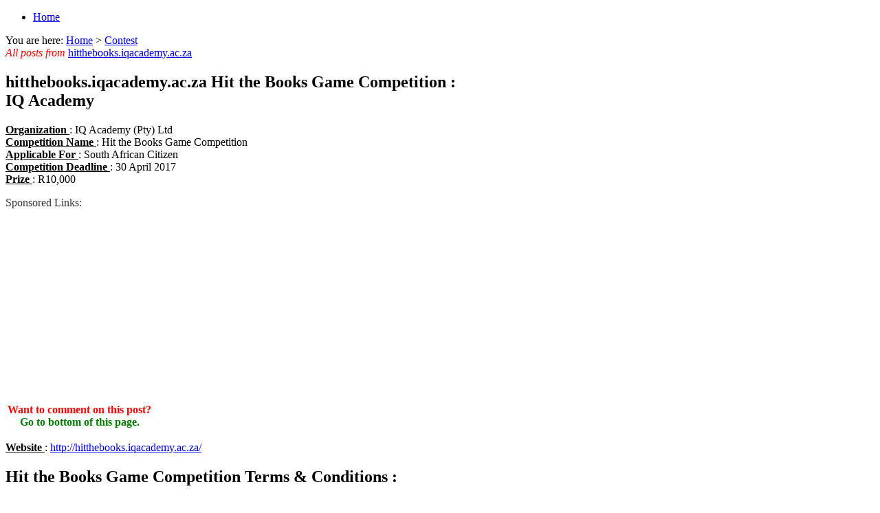

--- FILE ---
content_type: text/html; charset=UTF-8
request_url: https://www.southafricain.com/6615.html
body_size: 11272
content:
<!DOCTYPE html>
<html lang="en-US">
<head>
<meta charset="UTF-8" />
<meta name="viewport" content="initial-scale=1.0" />
<title>hitthebooks.iqacademy.ac.za Hit the Books Game Competition : IQ Academy &#8211; South Africa Status Check, Facilities, Procedure, Scholarship, Contest, Admit Card, Exam</title>
<meta name='robots' content='max-image-preview:large' />
	<style>img:is([sizes="auto" i], [sizes^="auto," i]) { contain-intrinsic-size: 3000px 1500px }</style>
	<script type="text/javascript">
var trackScrolling=false;
var trackScrollingPercentage=false;
var ScrollingPercentageNumber=25;
var stLogInterval=15*1000;
var cutOffTime=600;
var trackNoEvents=false;
var trackNoMaxTime=false;
var docTitle='hitthebooks.iqacademy.ac.za Hit the Books Game Competition : IQ Academy';
</script>
<link rel="profile" href="https://gmpg.org/xfn/11" />
<link rel="pingback" href="https://www.southafricain.com/xmlrpc.php" />
<link rel="amphtml" href="https://www.southafricain.com/6615.html/amp" /><meta name="generator" content="AMP for WP 1.1.7.1"/><link rel='dns-prefetch' href='//fonts.googleapis.com' />
<script type="text/javascript">
/* <![CDATA[ */
window._wpemojiSettings = {"baseUrl":"https:\/\/s.w.org\/images\/core\/emoji\/16.0.1\/72x72\/","ext":".png","svgUrl":"https:\/\/s.w.org\/images\/core\/emoji\/16.0.1\/svg\/","svgExt":".svg","source":{"concatemoji":"https:\/\/www.southafricain.com\/wp-includes\/js\/wp-emoji-release.min.js?ver=8437b241bf6a9c47d7700fe437a942ab"}};
/*! This file is auto-generated */
!function(s,n){var o,i,e;function c(e){try{var t={supportTests:e,timestamp:(new Date).valueOf()};sessionStorage.setItem(o,JSON.stringify(t))}catch(e){}}function p(e,t,n){e.clearRect(0,0,e.canvas.width,e.canvas.height),e.fillText(t,0,0);var t=new Uint32Array(e.getImageData(0,0,e.canvas.width,e.canvas.height).data),a=(e.clearRect(0,0,e.canvas.width,e.canvas.height),e.fillText(n,0,0),new Uint32Array(e.getImageData(0,0,e.canvas.width,e.canvas.height).data));return t.every(function(e,t){return e===a[t]})}function u(e,t){e.clearRect(0,0,e.canvas.width,e.canvas.height),e.fillText(t,0,0);for(var n=e.getImageData(16,16,1,1),a=0;a<n.data.length;a++)if(0!==n.data[a])return!1;return!0}function f(e,t,n,a){switch(t){case"flag":return n(e,"\ud83c\udff3\ufe0f\u200d\u26a7\ufe0f","\ud83c\udff3\ufe0f\u200b\u26a7\ufe0f")?!1:!n(e,"\ud83c\udde8\ud83c\uddf6","\ud83c\udde8\u200b\ud83c\uddf6")&&!n(e,"\ud83c\udff4\udb40\udc67\udb40\udc62\udb40\udc65\udb40\udc6e\udb40\udc67\udb40\udc7f","\ud83c\udff4\u200b\udb40\udc67\u200b\udb40\udc62\u200b\udb40\udc65\u200b\udb40\udc6e\u200b\udb40\udc67\u200b\udb40\udc7f");case"emoji":return!a(e,"\ud83e\udedf")}return!1}function g(e,t,n,a){var r="undefined"!=typeof WorkerGlobalScope&&self instanceof WorkerGlobalScope?new OffscreenCanvas(300,150):s.createElement("canvas"),o=r.getContext("2d",{willReadFrequently:!0}),i=(o.textBaseline="top",o.font="600 32px Arial",{});return e.forEach(function(e){i[e]=t(o,e,n,a)}),i}function t(e){var t=s.createElement("script");t.src=e,t.defer=!0,s.head.appendChild(t)}"undefined"!=typeof Promise&&(o="wpEmojiSettingsSupports",i=["flag","emoji"],n.supports={everything:!0,everythingExceptFlag:!0},e=new Promise(function(e){s.addEventListener("DOMContentLoaded",e,{once:!0})}),new Promise(function(t){var n=function(){try{var e=JSON.parse(sessionStorage.getItem(o));if("object"==typeof e&&"number"==typeof e.timestamp&&(new Date).valueOf()<e.timestamp+604800&&"object"==typeof e.supportTests)return e.supportTests}catch(e){}return null}();if(!n){if("undefined"!=typeof Worker&&"undefined"!=typeof OffscreenCanvas&&"undefined"!=typeof URL&&URL.createObjectURL&&"undefined"!=typeof Blob)try{var e="postMessage("+g.toString()+"("+[JSON.stringify(i),f.toString(),p.toString(),u.toString()].join(",")+"));",a=new Blob([e],{type:"text/javascript"}),r=new Worker(URL.createObjectURL(a),{name:"wpTestEmojiSupports"});return void(r.onmessage=function(e){c(n=e.data),r.terminate(),t(n)})}catch(e){}c(n=g(i,f,p,u))}t(n)}).then(function(e){for(var t in e)n.supports[t]=e[t],n.supports.everything=n.supports.everything&&n.supports[t],"flag"!==t&&(n.supports.everythingExceptFlag=n.supports.everythingExceptFlag&&n.supports[t]);n.supports.everythingExceptFlag=n.supports.everythingExceptFlag&&!n.supports.flag,n.DOMReady=!1,n.readyCallback=function(){n.DOMReady=!0}}).then(function(){return e}).then(function(){var e;n.supports.everything||(n.readyCallback(),(e=n.source||{}).concatemoji?t(e.concatemoji):e.wpemoji&&e.twemoji&&(t(e.twemoji),t(e.wpemoji)))}))}((window,document),window._wpemojiSettings);
/* ]]> */
</script>
<style id='wp-emoji-styles-inline-css' type='text/css'>

	img.wp-smiley, img.emoji {
		display: inline !important;
		border: none !important;
		box-shadow: none !important;
		height: 1em !important;
		width: 1em !important;
		margin: 0 0.07em !important;
		vertical-align: -0.1em !important;
		background: none !important;
		padding: 0 !important;
	}
</style>
<link rel='stylesheet' id='wp-block-library-css' href='https://www.southafricain.com/wp-includes/css/dist/block-library/style.min.css?ver=8437b241bf6a9c47d7700fe437a942ab' type='text/css' media='all' />
<style id='classic-theme-styles-inline-css' type='text/css'>
/*! This file is auto-generated */
.wp-block-button__link{color:#fff;background-color:#32373c;border-radius:9999px;box-shadow:none;text-decoration:none;padding:calc(.667em + 2px) calc(1.333em + 2px);font-size:1.125em}.wp-block-file__button{background:#32373c;color:#fff;text-decoration:none}
</style>
<link rel='stylesheet' id='quads-style-css-css' href='https://www.southafricain.com/wp-content/plugins/quick-adsense-reloaded/includes/gutenberg/dist/blocks.style.build.css?ver=2.0.95' type='text/css' media='all' />
<style id='global-styles-inline-css' type='text/css'>
:root{--wp--preset--aspect-ratio--square: 1;--wp--preset--aspect-ratio--4-3: 4/3;--wp--preset--aspect-ratio--3-4: 3/4;--wp--preset--aspect-ratio--3-2: 3/2;--wp--preset--aspect-ratio--2-3: 2/3;--wp--preset--aspect-ratio--16-9: 16/9;--wp--preset--aspect-ratio--9-16: 9/16;--wp--preset--color--black: #000000;--wp--preset--color--cyan-bluish-gray: #abb8c3;--wp--preset--color--white: #ffffff;--wp--preset--color--pale-pink: #f78da7;--wp--preset--color--vivid-red: #cf2e2e;--wp--preset--color--luminous-vivid-orange: #ff6900;--wp--preset--color--luminous-vivid-amber: #fcb900;--wp--preset--color--light-green-cyan: #7bdcb5;--wp--preset--color--vivid-green-cyan: #00d084;--wp--preset--color--pale-cyan-blue: #8ed1fc;--wp--preset--color--vivid-cyan-blue: #0693e3;--wp--preset--color--vivid-purple: #9b51e0;--wp--preset--gradient--vivid-cyan-blue-to-vivid-purple: linear-gradient(135deg,rgba(6,147,227,1) 0%,rgb(155,81,224) 100%);--wp--preset--gradient--light-green-cyan-to-vivid-green-cyan: linear-gradient(135deg,rgb(122,220,180) 0%,rgb(0,208,130) 100%);--wp--preset--gradient--luminous-vivid-amber-to-luminous-vivid-orange: linear-gradient(135deg,rgba(252,185,0,1) 0%,rgba(255,105,0,1) 100%);--wp--preset--gradient--luminous-vivid-orange-to-vivid-red: linear-gradient(135deg,rgba(255,105,0,1) 0%,rgb(207,46,46) 100%);--wp--preset--gradient--very-light-gray-to-cyan-bluish-gray: linear-gradient(135deg,rgb(238,238,238) 0%,rgb(169,184,195) 100%);--wp--preset--gradient--cool-to-warm-spectrum: linear-gradient(135deg,rgb(74,234,220) 0%,rgb(151,120,209) 20%,rgb(207,42,186) 40%,rgb(238,44,130) 60%,rgb(251,105,98) 80%,rgb(254,248,76) 100%);--wp--preset--gradient--blush-light-purple: linear-gradient(135deg,rgb(255,206,236) 0%,rgb(152,150,240) 100%);--wp--preset--gradient--blush-bordeaux: linear-gradient(135deg,rgb(254,205,165) 0%,rgb(254,45,45) 50%,rgb(107,0,62) 100%);--wp--preset--gradient--luminous-dusk: linear-gradient(135deg,rgb(255,203,112) 0%,rgb(199,81,192) 50%,rgb(65,88,208) 100%);--wp--preset--gradient--pale-ocean: linear-gradient(135deg,rgb(255,245,203) 0%,rgb(182,227,212) 50%,rgb(51,167,181) 100%);--wp--preset--gradient--electric-grass: linear-gradient(135deg,rgb(202,248,128) 0%,rgb(113,206,126) 100%);--wp--preset--gradient--midnight: linear-gradient(135deg,rgb(2,3,129) 0%,rgb(40,116,252) 100%);--wp--preset--font-size--small: 13px;--wp--preset--font-size--medium: 20px;--wp--preset--font-size--large: 36px;--wp--preset--font-size--x-large: 42px;--wp--preset--spacing--20: 0.44rem;--wp--preset--spacing--30: 0.67rem;--wp--preset--spacing--40: 1rem;--wp--preset--spacing--50: 1.5rem;--wp--preset--spacing--60: 2.25rem;--wp--preset--spacing--70: 3.38rem;--wp--preset--spacing--80: 5.06rem;--wp--preset--shadow--natural: 6px 6px 9px rgba(0, 0, 0, 0.2);--wp--preset--shadow--deep: 12px 12px 50px rgba(0, 0, 0, 0.4);--wp--preset--shadow--sharp: 6px 6px 0px rgba(0, 0, 0, 0.2);--wp--preset--shadow--outlined: 6px 6px 0px -3px rgba(255, 255, 255, 1), 6px 6px rgba(0, 0, 0, 1);--wp--preset--shadow--crisp: 6px 6px 0px rgba(0, 0, 0, 1);}:where(.is-layout-flex){gap: 0.5em;}:where(.is-layout-grid){gap: 0.5em;}body .is-layout-flex{display: flex;}.is-layout-flex{flex-wrap: wrap;align-items: center;}.is-layout-flex > :is(*, div){margin: 0;}body .is-layout-grid{display: grid;}.is-layout-grid > :is(*, div){margin: 0;}:where(.wp-block-columns.is-layout-flex){gap: 2em;}:where(.wp-block-columns.is-layout-grid){gap: 2em;}:where(.wp-block-post-template.is-layout-flex){gap: 1.25em;}:where(.wp-block-post-template.is-layout-grid){gap: 1.25em;}.has-black-color{color: var(--wp--preset--color--black) !important;}.has-cyan-bluish-gray-color{color: var(--wp--preset--color--cyan-bluish-gray) !important;}.has-white-color{color: var(--wp--preset--color--white) !important;}.has-pale-pink-color{color: var(--wp--preset--color--pale-pink) !important;}.has-vivid-red-color{color: var(--wp--preset--color--vivid-red) !important;}.has-luminous-vivid-orange-color{color: var(--wp--preset--color--luminous-vivid-orange) !important;}.has-luminous-vivid-amber-color{color: var(--wp--preset--color--luminous-vivid-amber) !important;}.has-light-green-cyan-color{color: var(--wp--preset--color--light-green-cyan) !important;}.has-vivid-green-cyan-color{color: var(--wp--preset--color--vivid-green-cyan) !important;}.has-pale-cyan-blue-color{color: var(--wp--preset--color--pale-cyan-blue) !important;}.has-vivid-cyan-blue-color{color: var(--wp--preset--color--vivid-cyan-blue) !important;}.has-vivid-purple-color{color: var(--wp--preset--color--vivid-purple) !important;}.has-black-background-color{background-color: var(--wp--preset--color--black) !important;}.has-cyan-bluish-gray-background-color{background-color: var(--wp--preset--color--cyan-bluish-gray) !important;}.has-white-background-color{background-color: var(--wp--preset--color--white) !important;}.has-pale-pink-background-color{background-color: var(--wp--preset--color--pale-pink) !important;}.has-vivid-red-background-color{background-color: var(--wp--preset--color--vivid-red) !important;}.has-luminous-vivid-orange-background-color{background-color: var(--wp--preset--color--luminous-vivid-orange) !important;}.has-luminous-vivid-amber-background-color{background-color: var(--wp--preset--color--luminous-vivid-amber) !important;}.has-light-green-cyan-background-color{background-color: var(--wp--preset--color--light-green-cyan) !important;}.has-vivid-green-cyan-background-color{background-color: var(--wp--preset--color--vivid-green-cyan) !important;}.has-pale-cyan-blue-background-color{background-color: var(--wp--preset--color--pale-cyan-blue) !important;}.has-vivid-cyan-blue-background-color{background-color: var(--wp--preset--color--vivid-cyan-blue) !important;}.has-vivid-purple-background-color{background-color: var(--wp--preset--color--vivid-purple) !important;}.has-black-border-color{border-color: var(--wp--preset--color--black) !important;}.has-cyan-bluish-gray-border-color{border-color: var(--wp--preset--color--cyan-bluish-gray) !important;}.has-white-border-color{border-color: var(--wp--preset--color--white) !important;}.has-pale-pink-border-color{border-color: var(--wp--preset--color--pale-pink) !important;}.has-vivid-red-border-color{border-color: var(--wp--preset--color--vivid-red) !important;}.has-luminous-vivid-orange-border-color{border-color: var(--wp--preset--color--luminous-vivid-orange) !important;}.has-luminous-vivid-amber-border-color{border-color: var(--wp--preset--color--luminous-vivid-amber) !important;}.has-light-green-cyan-border-color{border-color: var(--wp--preset--color--light-green-cyan) !important;}.has-vivid-green-cyan-border-color{border-color: var(--wp--preset--color--vivid-green-cyan) !important;}.has-pale-cyan-blue-border-color{border-color: var(--wp--preset--color--pale-cyan-blue) !important;}.has-vivid-cyan-blue-border-color{border-color: var(--wp--preset--color--vivid-cyan-blue) !important;}.has-vivid-purple-border-color{border-color: var(--wp--preset--color--vivid-purple) !important;}.has-vivid-cyan-blue-to-vivid-purple-gradient-background{background: var(--wp--preset--gradient--vivid-cyan-blue-to-vivid-purple) !important;}.has-light-green-cyan-to-vivid-green-cyan-gradient-background{background: var(--wp--preset--gradient--light-green-cyan-to-vivid-green-cyan) !important;}.has-luminous-vivid-amber-to-luminous-vivid-orange-gradient-background{background: var(--wp--preset--gradient--luminous-vivid-amber-to-luminous-vivid-orange) !important;}.has-luminous-vivid-orange-to-vivid-red-gradient-background{background: var(--wp--preset--gradient--luminous-vivid-orange-to-vivid-red) !important;}.has-very-light-gray-to-cyan-bluish-gray-gradient-background{background: var(--wp--preset--gradient--very-light-gray-to-cyan-bluish-gray) !important;}.has-cool-to-warm-spectrum-gradient-background{background: var(--wp--preset--gradient--cool-to-warm-spectrum) !important;}.has-blush-light-purple-gradient-background{background: var(--wp--preset--gradient--blush-light-purple) !important;}.has-blush-bordeaux-gradient-background{background: var(--wp--preset--gradient--blush-bordeaux) !important;}.has-luminous-dusk-gradient-background{background: var(--wp--preset--gradient--luminous-dusk) !important;}.has-pale-ocean-gradient-background{background: var(--wp--preset--gradient--pale-ocean) !important;}.has-electric-grass-gradient-background{background: var(--wp--preset--gradient--electric-grass) !important;}.has-midnight-gradient-background{background: var(--wp--preset--gradient--midnight) !important;}.has-small-font-size{font-size: var(--wp--preset--font-size--small) !important;}.has-medium-font-size{font-size: var(--wp--preset--font-size--medium) !important;}.has-large-font-size{font-size: var(--wp--preset--font-size--large) !important;}.has-x-large-font-size{font-size: var(--wp--preset--font-size--x-large) !important;}
:where(.wp-block-post-template.is-layout-flex){gap: 1.25em;}:where(.wp-block-post-template.is-layout-grid){gap: 1.25em;}
:where(.wp-block-columns.is-layout-flex){gap: 2em;}:where(.wp-block-columns.is-layout-grid){gap: 2em;}
:root :where(.wp-block-pullquote){font-size: 1.5em;line-height: 1.6;}
</style>
<link rel='stylesheet' id='ez-toc-css' href='https://www.southafricain.com/wp-content/plugins/easy-table-of-contents/assets/css/screen.min.css?ver=2.0.76' type='text/css' media='all' />
<style id='ez-toc-inline-css' type='text/css'>
div#ez-toc-container .ez-toc-title {font-size: 120%;}div#ez-toc-container .ez-toc-title {font-weight: 500;}div#ez-toc-container ul li , div#ez-toc-container ul li a {font-size: 95%;}div#ez-toc-container ul li , div#ez-toc-container ul li a {font-weight: 500;}div#ez-toc-container nav ul ul li {font-size: 90%;}div#ez-toc-container {background: #fff;border: 1px solid #ddd;}div#ez-toc-container p.ez-toc-title , #ez-toc-container .ez_toc_custom_title_icon , #ez-toc-container .ez_toc_custom_toc_icon {color: #000000;}div#ez-toc-container ul.ez-toc-list a {color: #2200cc;}div#ez-toc-container ul.ez-toc-list a:hover {color: #2200cc;}div#ez-toc-container ul.ez-toc-list a:visited {color: #2200cc;}
.ez-toc-container-direction {direction: ltr;}.ez-toc-counter ul{counter-reset: item ;}.ez-toc-counter nav ul li a::before {content: counters(item, '.', decimal) '. ';display: inline-block;counter-increment: item;flex-grow: 0;flex-shrink: 0;margin-right: .2em; float: left; }.ez-toc-widget-direction {direction: ltr;}.ez-toc-widget-container ul{counter-reset: item ;}.ez-toc-widget-container nav ul li a::before {content: counters(item, '.', decimal) '. ';display: inline-block;counter-increment: item;flex-grow: 0;flex-shrink: 0;margin-right: .2em; float: left; }
</style>
<link rel='stylesheet' id='frontier-font-css' href='//fonts.googleapis.com/css?family=Roboto+Condensed%3A400%2C700%7CArimo%3A400%2C700&#038;ver=6.8.3' type='text/css' media='all' />
<link rel='stylesheet' id='genericons-css' href='https://www.southafricain.com/wp-content/themes/frontier-child/includes/genericons/genericons.css?ver=1.2.6' type='text/css' media='all' />
<link rel='stylesheet' id='frontier-main-css' href='https://www.southafricain.com/wp-content/themes/frontier-child/style.css?ver=1.2.6' type='text/css' media='all' />
<link rel='stylesheet' id='frontier-responsive-css' href='https://www.southafricain.com/wp-content/themes/frontier-child/responsive.css?ver=1.2.6' type='text/css' media='all' />
<link rel='stylesheet' id='tablepress-default-css' href='https://www.southafricain.com/wp-content/plugins/tablepress/css/build/default.css?ver=3.2.5' type='text/css' media='all' />
<style id='quads-styles-inline-css' type='text/css'>

    .quads-location ins.adsbygoogle {
        background: transparent !important;
    }.quads-location .quads_rotator_img{ opacity:1 !important;}
    .quads.quads_ad_container { display: grid; grid-template-columns: auto; grid-gap: 10px; padding: 10px; }
    .grid_image{animation: fadeIn 0.5s;-webkit-animation: fadeIn 0.5s;-moz-animation: fadeIn 0.5s;
        -o-animation: fadeIn 0.5s;-ms-animation: fadeIn 0.5s;}
    .quads-ad-label { font-size: 12px; text-align: center; color: #333;}
    .quads_click_impression { display: none;} .quads-location, .quads-ads-space{max-width:100%;} @media only screen and (max-width: 480px) { .quads-ads-space, .penci-builder-element .quads-ads-space{max-width:340px;}}
</style>
<script>if (document.location.protocol != "https:") { document.location = document.URL.replace(/^http:/i, "https:"); }</script><script type="text/javascript" src="https://www.southafricain.com/wp-includes/js/jquery/jquery.min.js?ver=3.7.1" id="jquery-core-js"></script>
<script type="text/javascript" src="https://www.southafricain.com/wp-includes/js/jquery/jquery-migrate.min.js?ver=3.4.1" id="jquery-migrate-js"></script>
<link rel="https://api.w.org/" href="https://www.southafricain.com/wp-json/" /><link rel="alternate" title="JSON" type="application/json" href="https://www.southafricain.com/wp-json/wp/v2/posts/6615" /><link rel="canonical" href="https://www.southafricain.com/6615.html" />
<link rel="alternate" title="oEmbed (JSON)" type="application/json+oembed" href="https://www.southafricain.com/wp-json/oembed/1.0/embed?url=https%3A%2F%2Fwww.southafricain.com%2F6615.html" />
<link rel="alternate" title="oEmbed (XML)" type="text/xml+oembed" href="https://www.southafricain.com/wp-json/oembed/1.0/embed?url=https%3A%2F%2Fwww.southafricain.com%2F6615.html&#038;format=xml" />
<style>
.sdata:before{content:attr(title);}
</style>
<script>document.cookie = 'quads_browser_width='+screen.width;</script>
<meta property="Frontier Theme" content="1.2.6" />
<style type="text/css" media="screen">
	#container 	{width: 960px;}
	#header 	{min-height: 0px;}
	#content 	{width: 70%;}
	#sidebar-left 	{width: 30%;}
	#sidebar-right 	{width: 30%;}
</style>

<style type="text/css" media="screen">
	.page-template-page-cs-php #content, .page-template-page-sc-php #content {width: 70%;}
	.page-template-page-cs-php #sidebar-left, .page-template-page-sc-php #sidebar-left,
	.page-template-page-cs-php #sidebar-right, .page-template-page-sc-php #sidebar-right {width: 30%;}
	.page-template-page-scs-php #content {width: 50%;}
	.page-template-page-scs-php #sidebar-left {width: 25%;}
	.page-template-page-scs-php #sidebar-right {width: 25%;}
</style>

<!-- Custom Head Codes -->
<script>
  (function(i,s,o,g,r,a,m){i['GoogleAnalyticsObject']=r;i[r]=i[r]||function(){
  (i[r].q=i[r].q||[]).push(arguments)},i[r].l=1*new Date();a=s.createElement(o),
  m=s.getElementsByTagName(o)[0];a.async=1;a.src=g;m.parentNode.insertBefore(a,m)
  })(window,document,'script','https://www.google-analytics.com/analytics.js','ga');

  ga('create', 'UA-4262790-39', 'auto');
  ga('send', 'pageview');

</script>



<!-- Google tag (gtag.js) -->
<script src="https://www.googletagmanager.com/gtag/js?id=G-8Y955L3EG9"></script>
<script>
  window.dataLayer = window.dataLayer || [];
  function gtag(){dataLayer.push(arguments);}
  gtag('js', new Date());

  gtag('config', 'G-8Y955L3EG9');
</script>

<!-- Custom Head Codes End -->

<style type="text/css">.broken_link, a.broken_link {
	text-decoration: line-through;
}</style><style type="text/css" id="custom-background-css">
body.custom-background { background-image: url("https://www.southafricain.com/wp-content/themes/frontier-child/images/honeycomb.png"); background-position: left top; background-size: auto; background-repeat: repeat; background-attachment: scroll; }
</style>
	    <script>
		if(screen.width<769){
        	window.location = "https://www.southafricain.com/6615.html/amp";
        }
    	</script>
<link rel="icon" href="https://www.southafricain.com/wp-content/uploads/favicon-150x150.png" sizes="32x32" />
<link rel="icon" href="https://www.southafricain.com/wp-content/uploads/favicon.png" sizes="192x192" />
<link rel="apple-touch-icon" href="https://www.southafricain.com/wp-content/uploads/favicon.png" />
<meta name="msapplication-TileImage" content="https://www.southafricain.com/wp-content/uploads/favicon.png" />
	
<script async src="https://pagead2.googlesyndication.com/pagead/js/adsbygoogle.js?client=ca-pub-5800892549349547"
     crossorigin="anonymous"></script>

	
  	       <title>hitthebooks.iqacademy.ac.za Hit the Books Game Competition : IQ Academy</title>
	       




  
  
</head>

<body data-rsssl=1 data-rsssl=1 class="wp-singular post-template-default single single-post postid-6615 single-format-standard custom-background wp-theme-frontier-child">
	
	
<div id="container" class="cf" itemscope itemtype="https://schema.org/WebPage">
	
	
	
			
		<nav id="nav-main" class="cf stack" itemscope itemtype="https://schema.org/SiteNavigationElement">
			
			
			<ul id="menu-munna" class="nav-main"><li id="menu-item-7908" class="menu-item menu-item-type-custom menu-item-object-custom menu-item-home menu-item-7908"><a href="https://www.southafricain.com/" data-wpel-link="internal">Home</a></li>
</ul>
					</nav>
	
	
<div id="main" class="col-cs cf">

<div id="content" class="cf" itemscope itemtype="https://schema.org/Blog">

	
	
	
	
					
<article id="post-6615" class="single-view post-6615 post type-post status-publish format-standard hentry category-contest tag-hitthebooks-iqacademy-ac-za" itemprop="blogPost" itemscope itemtype="https://schema.org/BlogPosting">

<div class="dp_breadcrumb_main" xmlns:v="http://rdf.data-vocabulary.org/#">You are here: <span class="dp_breadcrumb_span_home" typeof="v:Breadcrumb"><a class="dp_breadcrumb_a_home" rel="v:url" property="v:title" href="https://www.southafricain.com" data-wpel-link="internal">Home</a></span> > <span class="dp_breadcrumb_span_1 dp_breadcrumb_span_last" typeof="v:Breadcrumb"><a class="dp_breadcrumb_a_1 dp_breadcrumb_a_last" rel="v:url" property="v:title" href="https://www.southafricain.com/category/contest" title="Contest" data-wpel-link="internal">Contest</a></span></div>	
<div><i><span style="color:#FF0000">All posts from </span></i> <u><a href="https://www.southafricain.com/tag/hitthebooks-iqacademy-ac-za" rel="tag" data-wpel-link="internal">hitthebooks.iqacademy.ac.za</a><br /></u></div>  
  

<header class="entry-header cf">
		<h1 class="entry-title" itemprop="headline" >hitthebooks.iqacademy.ac.za Hit the Books Game Competition : IQ Academy</h1>
	</header>



	<p><strong><u>Organization </u></strong>: IQ Academy (Pty) Ltd<br />
<strong><u>Competition Name </u></strong>: Hit the Books Game Competition<br />
<strong><u>Applicable For </u></strong>: South African Citizen<br />
<strong><u>Competition Deadline </u></strong>: 30 April 2017<br />
<strong><u>Prize </u></strong>: R10,000</p>
<!-- WP QUADS Content Ad Plugin v. 2.0.95 -->
<div class="quads-location quads-ad1" id="quads-ad1" style="float:none;margin:0px;">
<div align="left">
<span style="color:#333333">Sponsored Links:</span>
</div>

<script async src="https://pagead2.googlesyndication.com/pagead/js/adsbygoogle.js"></script>
<!-- SouthAfricain.com-01 -->
<ins class="adsbygoogle"
     style="display:block"
     data-ad-client="ca-pub-5800892549349547"
     data-ad-slot="4186761723"
     data-ad-format="auto"
     data-full-width-responsive="true"></ins>
<script>
     (adsbygoogle = window.adsbygoogle || []).push({});
</script>

<table>
<tr>
<th><span style="color:#FF0000" font-size: 16pt>Want to comment on this post?</span> <span style="color:#008000" font-size: 16pt><Br /> Go to bottom of this page.</span></th>
</tr>
</table>
</div>

<p><strong><u>Website </u></strong>: <a href="https://web.archive.org/web/20210419144629/http://hitthebooks.iqacademy.ac.za/" target="_self" rel="noopener nofollow external noreferrer" data-wpel-link="external">http://hitthebooks.iqacademy.ac.za/</a></p>
<h2>Hit the Books Game Competition Terms &amp; Conditions :</h2>
<p>** IQ Academy (Pty) Ltd is conducting a promotional competition called the IQ Academy Hit the Books Game<br />
** All participants, by playing the IQ Academy Hit the Books ; Game and participating in the competition, hosted partly or in whole by IQ Academy, agree to be bound by these Terms and Conditions.</p>
<!-- WP QUADS Content Ad Plugin v. 2.0.95 -->
<div class="quads-location quads-ad2" id="quads-ad2" style="float:none;margin:0px;">
<div align="left">
<span style="color:#333333">Sponsored Links:</span>
</div>


<script async src="https://pagead2.googlesyndication.com/pagead/js/adsbygoogle.js"></script>
<!-- SouthAfricain.com-02 -->
<ins class="adsbygoogle"
     style="display:block"
     data-ad-client="ca-pub-5800892549349547"
     data-ad-slot="8616961322"
     data-ad-format="auto"
     data-full-width-responsive="true"></ins>
<script>
     (adsbygoogle = window.adsbygoogle || []).push({});
</script>
</div>

<blockquote><p><span style="text-decoration: underline;"><strong>Related</strong></span> : Rosebank College Credo Books Competition : <a href="/6154.html" data-wpel-link="internal">www.southafricain.com/6154.html</a></p></blockquote>
<p>** This competition starts on 6th February 2017 and closes on 30 April 2017 dates may change due to unforeseen reason and will be communicated.</p>
<p><strong><u>1. Who May Enter </u></strong>:<br />
<strong><u>To participate in this competition </u></strong>:<br />
1.1 You must be a South African citizen or a permanent resident of South Africa with a valid passport or ID<br />
1.2 You must be 18 (eighteen) years and older</p>
<p><strong><u>2. Prizes </u></strong>:<br />
<strong><u>Entrants stand the chance to win </u></strong>:<br />
2.1 A weekly cash prize lucky draw of R1000 (One thousand Rand) for the top scorer of that week. An entrant may only win the weekly top scorer once during the Promotional Period.<br />
2.2 The grand prize lucky draw at the end of the Promotional Period of R10,000 and a full bursary to study at IQ Academy for the winner or any of his/her family members</p>
<p><strong><u>3. How to Enter </u></strong>:<br />
3.1 Go to the IQ Academy Facebook page or its website, play the IQ Academy Hit the Books; Game and attempt to achieve the highest score to be eligible for the weekly highest score prize.<br />
3.2 If you are not successful, you may play again as many times as you like, within the Promotional Period.</p>
<p>3.3 To enter the competition, the participant must play the game and complete their details by either of the two options available.<br />
3.4 Player may enter as many times as they wish.</p>
<p><strong><u>4. Draws and Prize Delivery </u></strong>:<br />
4.1 To be eligible for any prize the contestant must meet the eligibility criteria in 1.1. and 1.2 above<br />
4.2 The weekly top scorer prize is open every week from Monday to Sunday midnight.<br />
4.3 The winner of the top scorer prize will be the contestant who at the close of the weeks competition period has achieved the highest score in the game for that period.</p>
<p>4.4 Should more than one contestant achieve the same top score, the contestant who achieved the score first, will be the winner of the top scorer prize.<br />
4.5 The winning contestant will be contacted within 7 days and arrangement will be made to transfer their prize. The winner will not be eligible to win the remaining weekly top scorer prizes.</p>
<p><strong><u>4.6 Lucky Draw Prizes </u></strong>:<br />
4.6.1 On the draw Closing Date, a full list of eligible entrants meeting the criteria in clause 1.1, 1.2 and 3.3 above, will be entered into a random draw where 1 (one) entrant will be selected as the winner of the lucky draw prize.</p>
<p>4.6.2 The draw will take place within 10 Business Days of the Closing Date. The winners will be selected by a random system-generated-draw and the draw will be overseen by an independent person in terms of the Consumer Protection Act. The Winner will be notified telephonically within ten (10) days of the draw taking place.</p>
<p>4.6.3 All prizes are not transferable, negotiable or redeemable for any other consideration other than described above.

	
	
  
  
  
  
  
  
  <div class="entry-byline cf">
	
<hr />    
    
			<div class="entry-author author vcard" itemprop="author" itemscope itemtype="https://schema.org/Person">
						<i class="genericon genericon-user"></i>Author : Brightlin		</div>
	
<Br />    
    
	
	

	
	</div>

<div class="entry-content cf" itemprop="text" >
	
	  
 
  
  
	
	</div>

<footer class="entry-footer cf">
				
	
	

	</footer>


</article>



			<div id="comment-area">
<div id="comments">
	
		<div id="respond" class="comment-respond">
		<h3 id="reply-title" class="comment-reply-title">Leave a Reply <small><a rel="nofollow" id="cancel-comment-reply-link" href="/6615.html#respond" style="display:none;" data-wpel-link="internal">Cancel reply</a></small></h3><form action="https://www.southafricain.com/wp-comments-post.php" method="post" id="commentform" class="comment-form"><p class="comment-notes">How to add comment : 1) Type your comment below. 2) Type your name. 3) Post comment.
</p><p class="comment-form-comment"><label for="comment">Comment <span class="required">*</span></label> <textarea autocomplete="new-password"  id="ff767635d2"  name="ff767635d2"   cols="45" rows="8" maxlength="65525" required></textarea><textarea id="comment" aria-label="hp-comment" aria-hidden="true" name="comment" autocomplete="new-password" style="padding:0 !important;clip:rect(1px, 1px, 1px, 1px) !important;position:absolute !important;white-space:nowrap !important;height:1px !important;width:1px !important;overflow:hidden !important;" tabindex="-1"></textarea><script data-noptimize>document.getElementById("comment").setAttribute( "id", "a3bbfcdad41f4466f4ed03d778890158" );document.getElementById("ff767635d2").setAttribute( "id", "comment" );</script></p><p class="comment-form-author"><label for="author">Name</label> <input id="author" name="author" type="text" value="" size="30" maxlength="245" autocomplete="name" /></p>
<p class="comment-form-cookies-consent"><input id="wp-comment-cookies-consent" name="wp-comment-cookies-consent" type="checkbox" value="yes" /> <label for="wp-comment-cookies-consent">Save my name, email, and website in this browser for the next time I comment.</label></p>
<p class="form-submit"><input name="submit" type="submit" id="submit" class="submit" value="Post Comment" /> <input type='hidden' name='comment_post_ID' value='6615' id='comment_post_ID' />
<input type='hidden' name='comment_parent' id='comment_parent' value='0' />
</p></form>	</div><!-- #respond -->
	</div></div>
			
	
	
	
	
</div>

<div id="sidebar-right" class="sidebar cf" itemscope itemtype="https://schema.org/WPSideBar">
		<div id="widgets-wrap-sidebar-right">

					<div id="search-2" class="widget-sidebar frontier-widget widget_search"><h4 class="widget-title">Search the site :</h4><form role="search" method="get" class="search-form" action="https://www.southafricain.com/">
				<label>
					<span class="screen-reader-text">Search for:</span>
					<input type="search" class="search-field" placeholder="Search &hellip;" value="" name="s" />
				</label>
				<input type="submit" class="search-submit" value="Search" />
			</form></div><div id="categories-2" class="widget-sidebar frontier-widget widget_categories"><h4 class="widget-title">Categories</h4><form action="https://www.southafricain.com" method="get"><label class="screen-reader-text" for="cat">Categories</label><select  name='cat' id='cat' class='postform'>
	<option value='-1'>Select Category</option>
	<option class="level-0" value="1146">Bank&nbsp;&nbsp;(58)</option>
	<option class="level-0" value="1">Contest&nbsp;&nbsp;(1,549)</option>
	<option class="level-0" value="1310">Covid-19&nbsp;&nbsp;(56)</option>
	<option class="level-0" value="329">Customer Care&nbsp;&nbsp;(288)</option>
	<option class="level-0" value="7">Election&nbsp;&nbsp;(47)</option>
	<option class="level-0" value="6">Facilities&nbsp;&nbsp;(631)</option>
	<option class="level-0" value="186">Government Jobs&nbsp;&nbsp;(61)</option>
	<option class="level-0" value="244">Internship/Fellowship&nbsp;&nbsp;(21)</option>
	<option class="level-0" value="4">Jobs&nbsp;&nbsp;(70)</option>
	<option class="level-0" value="24">Offer&nbsp;&nbsp;(26)</option>
	<option class="level-0" value="961">Olympiad&nbsp;&nbsp;(14)</option>
	<option class="level-0" value="246">Question Paper&nbsp;&nbsp;(101)</option>
	<option class="level-0" value="19">Result&nbsp;&nbsp;(13)</option>
	<option class="level-0" value="378">Scheme&nbsp;&nbsp;(33)</option>
	<option class="level-0" value="3">Scholarship/Bursary&nbsp;&nbsp;(557)</option>
	<option class="level-0" value="1925">School&nbsp;&nbsp;(8)</option>
	<option class="level-0" value="8">Status Of facilities&nbsp;&nbsp;(121)</option>
	<option class="level-0" value="949">Syllabus&nbsp;&nbsp;(8)</option>
	<option class="level-0" value="191">Timetable&nbsp;&nbsp;(10)</option>
	<option class="level-0" value="5">University/College&nbsp;&nbsp;(194)</option>
	<option class="level-0" value="1269">Z-Crawled-Posts&nbsp;&nbsp;(62)</option>
	<option class="level-0" value="1049">Z-Old-Archived-Posts&nbsp;&nbsp;(355)</option>
	<option class="level-0" value="1268">ZZ-Old-Archived-Posts&nbsp;&nbsp;(931)</option>
</select>
</form><script type="text/javascript">
/* <![CDATA[ */

(function() {
	var dropdown = document.getElementById( "cat" );
	function onCatChange() {
		if ( dropdown.options[ dropdown.selectedIndex ].value > 0 ) {
			dropdown.parentNode.submit();
		}
	}
	dropdown.onchange = onCatChange;
})();

/* ]]> */
</script>
</div>		
	</div>
	</div></div>


<div id="bottom-bar" class="cf">
	
			<span id="bottom-bar-text">South Africa Jobs, Scholarship, Contest, Admit Card, Exam &copy; 2021
<p />
<a href="https://www.southafricain.com/contactus.html" data-wpel-link="internal">Contact Us</a>
&nbsp;
<a href="https://www.southafricain.com/privacy.html" data-wpel-link="internal">Privacy Policy</a>
&nbsp;
<a href="https://www.southafricain.com/sitemap.xml" data-wpel-link="internal">SiteMap</a>
</span>
	
	
	</div>

</div>


<script type="speculationrules">
{"prefetch":[{"source":"document","where":{"and":[{"href_matches":"\/*"},{"not":{"href_matches":["\/wp-*.php","\/wp-admin\/*","\/wp-content\/uploads\/*","\/wp-content\/*","\/wp-content\/plugins\/*","\/wp-content\/themes\/frontier-child\/*","\/*\\?(.+)"]}},{"not":{"selector_matches":"a[rel~=\"nofollow\"]"}},{"not":{"selector_matches":".no-prefetch, .no-prefetch a"}}]},"eagerness":"conservative"}]}
</script>
<script type="text/javascript">
jQuery(document).ready(function($) {
	$('.menu-item-has-children').click(function(){
		$('.nav-main > .menu-item-has-children').not(this).removeClass('toggle-on');
		$(this).not().parents().removeClass('toggle-on');
		$(this).toggleClass('toggle-on');
	});
});
</script>
<script type="text/javascript" id="ez-toc-scroll-scriptjs-js-extra">
/* <![CDATA[ */
var eztoc_smooth_local = {"scroll_offset":"30","add_request_uri":"","add_self_reference_link":""};
/* ]]> */
</script>
<script type="text/javascript" src="https://www.southafricain.com/wp-content/plugins/easy-table-of-contents/assets/js/smooth_scroll.min.js?ver=2.0.76" id="ez-toc-scroll-scriptjs-js"></script>
<script type="text/javascript" src="https://www.southafricain.com/wp-content/plugins/easy-table-of-contents/vendor/js-cookie/js.cookie.min.js?ver=2.2.1" id="ez-toc-js-cookie-js"></script>
<script type="text/javascript" src="https://www.southafricain.com/wp-content/plugins/easy-table-of-contents/vendor/sticky-kit/jquery.sticky-kit.min.js?ver=1.9.2" id="ez-toc-jquery-sticky-kit-js"></script>
<script type="text/javascript" id="ez-toc-js-js-extra">
/* <![CDATA[ */
var ezTOC = {"smooth_scroll":"1","visibility_hide_by_default":"","scroll_offset":"30","fallbackIcon":"<span class=\"\"><span class=\"eztoc-hide\" style=\"display:none;\">Toggle<\/span><span class=\"ez-toc-icon-toggle-span\"><svg style=\"fill: #000000;color:#000000\" xmlns=\"http:\/\/www.w3.org\/2000\/svg\" class=\"list-377408\" width=\"20px\" height=\"20px\" viewBox=\"0 0 24 24\" fill=\"none\"><path d=\"M6 6H4v2h2V6zm14 0H8v2h12V6zM4 11h2v2H4v-2zm16 0H8v2h12v-2zM4 16h2v2H4v-2zm16 0H8v2h12v-2z\" fill=\"currentColor\"><\/path><\/svg><svg style=\"fill: #000000;color:#000000\" class=\"arrow-unsorted-368013\" xmlns=\"http:\/\/www.w3.org\/2000\/svg\" width=\"10px\" height=\"10px\" viewBox=\"0 0 24 24\" version=\"1.2\" baseProfile=\"tiny\"><path d=\"M18.2 9.3l-6.2-6.3-6.2 6.3c-.2.2-.3.4-.3.7s.1.5.3.7c.2.2.4.3.7.3h11c.3 0 .5-.1.7-.3.2-.2.3-.5.3-.7s-.1-.5-.3-.7zM5.8 14.7l6.2 6.3 6.2-6.3c.2-.2.3-.5.3-.7s-.1-.5-.3-.7c-.2-.2-.4-.3-.7-.3h-11c-.3 0-.5.1-.7.3-.2.2-.3.5-.3.7s.1.5.3.7z\"\/><\/svg><\/span><\/span>","chamomile_theme_is_on":""};
/* ]]> */
</script>
<script type="text/javascript" src="https://www.southafricain.com/wp-content/plugins/easy-table-of-contents/assets/js/front.min.js?ver=2.0.76-1762460644" id="ez-toc-js-js"></script>
<script type="text/javascript" src="https://www.southafricain.com/wp-includes/js/comment-reply.min.js?ver=8437b241bf6a9c47d7700fe437a942ab" id="comment-reply-js" async="async" data-wp-strategy="async"></script>
<script type="text/javascript" src="https://www.southafricain.com/wp-content/plugins/reduce-bounce-rate/js/analyticsjs.js?ver=8437b241bf6a9c47d7700fe437a942ab" id="rbr_scripts-js"></script>
<script type="text/javascript" src="https://www.southafricain.com/wp-content/plugins/quick-adsense-reloaded/assets/js/ads.js?ver=2.0.95" id="quads-ads-js"></script>
</body>
</html>

--- FILE ---
content_type: text/html; charset=utf-8
request_url: https://www.google.com/recaptcha/api2/aframe
body_size: 265
content:
<!DOCTYPE HTML><html><head><meta http-equiv="content-type" content="text/html; charset=UTF-8"></head><body><script nonce="ri9BMtPUzpQ49Rfga95mng">/** Anti-fraud and anti-abuse applications only. See google.com/recaptcha */ try{var clients={'sodar':'https://pagead2.googlesyndication.com/pagead/sodar?'};window.addEventListener("message",function(a){try{if(a.source===window.parent){var b=JSON.parse(a.data);var c=clients[b['id']];if(c){var d=document.createElement('img');d.src=c+b['params']+'&rc='+(localStorage.getItem("rc::a")?sessionStorage.getItem("rc::b"):"");window.document.body.appendChild(d);sessionStorage.setItem("rc::e",parseInt(sessionStorage.getItem("rc::e")||0)+1);localStorage.setItem("rc::h",'1766761598679');}}}catch(b){}});window.parent.postMessage("_grecaptcha_ready", "*");}catch(b){}</script></body></html>

--- FILE ---
content_type: text/plain
request_url: https://www.google-analytics.com/j/collect?v=1&_v=j102&a=1352189571&t=pageview&_s=1&dl=https%3A%2F%2Fwww.southafricain.com%2F6615.html&ul=en-us%40posix&dt=hitthebooks.iqacademy.ac.za%20Hit%20the%20Books%20Game%20Competition%20%3A%20IQ%20Academy%20%E2%80%93%20South%20Africa%20Status%20Check%2C%20Facilities%2C%20Procedure%2C%20Scholarship%2C%20Contest%2C%20Admit%20Card%2C%20Exam&sr=1280x720&vp=1280x720&_u=IADAAEABAAAAACAAI~&jid=357302645&gjid=433809336&cid=1873195736.1766761597&tid=UA-4262790-39&_gid=2079961234.1766761597&_r=1&_slc=1&z=808924059
body_size: -452
content:
2,cG-8Y955L3EG9